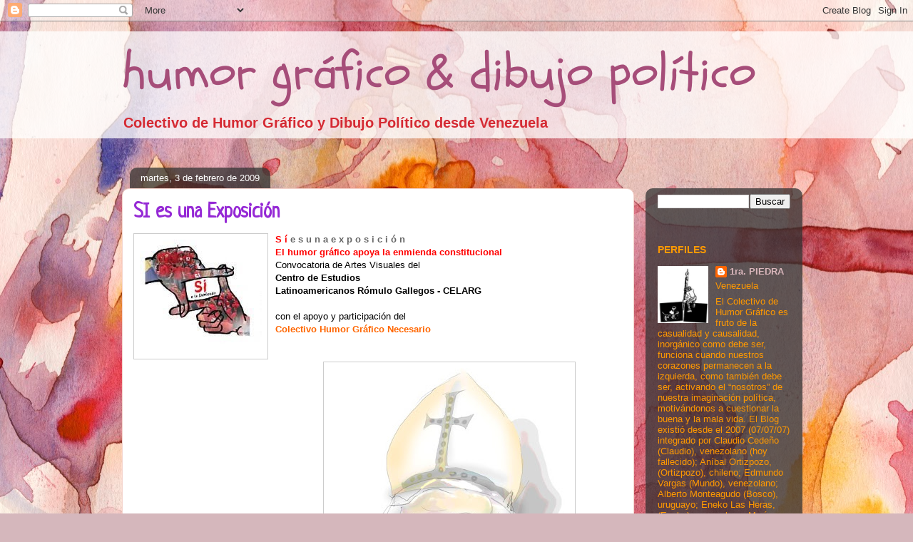

--- FILE ---
content_type: text/html; charset=UTF-8
request_url: https://humorgraficonecesario.blogspot.com/b/stats?style=BLACK_TRANSPARENT&timeRange=ALL_TIME&token=APq4FmB9s2HkWIFOvH6IWCI5YvwZRlDyN5GxAuqBjlC4aRU04MGnMDBnKTH8BQXglYkTuIwewkd3LdCqpxz2nPt1E-7XxQ2mBQ
body_size: -24
content:
{"total":109621,"sparklineOptions":{"backgroundColor":{"fillOpacity":0.1,"fill":"#000000"},"series":[{"areaOpacity":0.3,"color":"#202020"}]},"sparklineData":[[0,8],[1,95],[2,13],[3,6],[4,8],[5,18],[6,46],[7,46],[8,25],[9,5],[10,5],[11,5],[12,24],[13,24],[14,4],[15,7],[16,9],[17,8],[18,11],[19,14],[20,12],[21,6],[22,18],[23,9],[24,14],[25,19],[26,5],[27,0],[28,4],[29,1]],"nextTickMs":3600000}